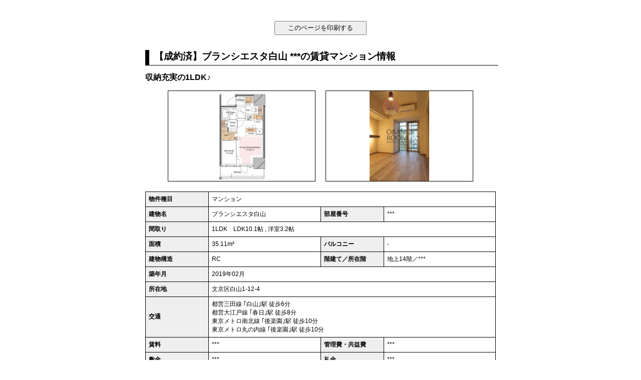

--- FILE ---
content_type: text/html; charset=UTF-8
request_url: https://www.orangeroom.jp/rent/room/detail_06917/page2.html
body_size: 11508
content:
<!DOCTYPE html PUBLIC "-//W3C//DTD XHTML 1.0 Transitional//EN" "http://www.w3.org/TR/xhtml1/DTD/xhtml1-transitional.dtd">
<html xmlns="http://www.w3.org/1999/xhtml" xml:lang="ja" lang="ja">
<head>
<!-- Google tag (gtag.js) -->
<script async src="https://www.googletagmanager.com/gtag/js?id=G-DJ07EMJ5BB"></script>
<script>
  window.dataLayer = window.dataLayer || [];
  function gtag(){dataLayer.push(arguments);}
  gtag('js', new Date());

  gtag('config', 'G-DJ07EMJ5BB');
</script>
<meta http-equiv="Content-Type" content="text/html; charset=utf-8" />
<title>賃貸マンション ブランシエスタ白山の物件情報印刷ページ | 「白山」駅の賃貸物件、不動産情報ならオレンジルーム</title>
<meta name="Description" content="ブランシエスタ白山の印刷ページです。物件の間取り図・共用設備写真やブランシエスタ白山の空き部屋情報を掲載しています。「白山」駅の賃貸物件、不動産情報ならオレンジルームにお任せください。" />
<meta name="Keywords" content="ブランシエスタ白山,白山駅,文京区,マンション,賃貸,不動産" />
<meta name="owner" content="プロパティエージェント株式会社" />
<META NAME="robots" content="NOYDIR">
<META NAME="robots" CONTENT="NOODP">
<link rel="start" href="/" />
<META HTTP-EQUIV="Content-Script-Type" CONTENT="text/javascript">
<META HTTP-EQUIV="Content-Style-Type" CONTENT="text/css">
<style type="text/css">
<!--
*{
	margin: 0;
	padding: 0;
	font-family:メイリオ,'Hiragino Kaku Gothic Pro',sans-serif;
}

html{
	text-align: center;
}

body {
	font-size:75%;
	color: #000000;
	background-color: #FFFFFF;
	width: 700px;
	margin: 0 auto;
	text-align: left;
}

a:link,
a:hover,
a:active,
a:visited {
	text-decoration: none;
	color: #000000;
}

#company_info a:link,
#company_info a:hover,
#company_info a:active,
#company_info a:visited {
	text-decoration: none;
	color: #000000;
}

#detail span.slink {
	font-size:80%;
}

span a:link,
span a:visited {
	text-decoration: underline;
	color: #000000;
}

img {
	border: 0;
}
ul, ol { list-style-type:none; }

h1{
	font-size: 160%;
	padding-left: 0.5em;
	margin-bottom: 3pt;
	float: left;
}
h2{
	font-size: 130%;
	padding-bottom:5px;
}

#content_wrap{
	padding-top: 1em;
}

#logo {
	margin-bottom:10px;
}
#header{
	border-bottom: 1pt solid black;
	border-left: 6pt solid black;
	overflow: hidden;
	display: inline-block;
	margin-bottom: 10pt;
	width: 99.5%;
}

#header span{
	text-align: right;
	display: block;
	width: 168px;
	height: 23px;
	float: right;
}

#header span img{
	display: inline-block;
	padding:  0 0 0 6px;
}

#photo{
	margin:10px auto 20px;
	display:table;
	text-align:center;
}
#photo li{
	width:295px;
	display:table-cell;
	padding:0 10px;
	vertical-align:top;
}
#photo li div{
	display:table-cell;
	border:1px solid #000;
	vertical-align:middle;
	width:295px;
	height:180px;
}
#photo li div img{
	max-width:295px;
	max-height:180px;	
	width:auto;
	height:auto;
}

#tagline{
	padding:10px 0;
	font-weight:bold;
	font-size:115%;
}
#detail {
	width:100%;
	padding:13px 16px 17px;
	background:#EBEBEB;
	border: 1px solid black;
	border-spacing: 0;
	border-collapse: collapse;
	margin:0 auto 20px auto;
}
#detail th {
	padding:6px;
	width:18%;
	border: 1px solid black;
	background:#EFEFEF;
}
#detail td {
	padding:6px;
	width:32%;
	border: 1px solid black;
	background:#FFF;
}

#company_info{
	width:100%;
	border: 1px solid black;
}

#company_info th{
	padding:20px 20px;
	width:5%;
	white-space: nowrap;
	text-align: center;
}

#company_info td{
	padding:10px 20px;
}

#company_info td .name{
	display:block;
	font-size:110%;
	font-weight:bold;
}

.print-this{
	text-align: center;
	padding:30px 0;
}

.print-this input{
	padding: 3px 25px;
}

@media print{
	body{
		width: 100%;
		margin: 0;
	}
	
	h1{
		padding-top: 0;
	}
	#content_wrap{
		padding-top: 4pt;
	}
	h2{
		padding:4px 0;
		text-align:left;
		font-weight:bold;
		color:#000;
		border-bottom:2px solid #000;
	}
	.print-this{
		display: none;
	}
}
-->
</style>
<script src="/js/jquery.js" type="text/javascript"></script>
<script src="/js/g_analytics.js" type="text/javascript"></script>
<!-- Facebook Pixel Code -->
<script>
!function(f,b,e,v,n,t,s){if(f.fbq)return;n=f.fbq=function(){n.callMethod?
n.callMethod.apply(n,arguments):n.queue.push(arguments)};if(!f._fbq)f._fbq=n;
n.push=n;n.loaded=!0;n.version='2.0';n.queue=[];t=b.createElement(e);t.async=!0;
t.src=v;s=b.getElementsByTagName(e)[0];s.parentNode.insertBefore(t,s)}(window,
document,'script','https://connect.facebook.net/en_US/fbevents.js');

fbq('init', '1103911539689707');
fbq('track', "PageView");</script>
<noscript><img height="1" width="1" style="display:none"
src="https://www.facebook.com/tr?id=1103911539689707&ev=PageView&noscript=1"
/></noscript>
<!-- End Facebook Pixel Code -->
</head>
<body>
	<div id="content_wrap">

		<div class="print-this"><input type="button" value="このページを印刷する" onclick="javascript:window.print();" /></div>

	  	<div id="header"><h1><a href="">【成約済】ブランシエスタ白山 ***の賃貸マンション情報</a></h1></div>

	<h2>収納充実の1LDK♪</h2>
				<ul id="photo">
		<li><div><img src="../obj/img/006/917/181120-1152_01n.jpg" /></div></li>
		<li><div><img src="../obj/img/006/917/210222-1419_02n.jpg" /></div></li>
				</ul>
				<table id="detail">
					<tr>
						<th>物件種目</th>
						<td colspan="3">マンション</td>
					</tr>
					<tr class="half">
						<th>建物名</th>
						<td>ブランシエスタ白山</td>
						<th class="half">部屋番号</th>
						<td>***</td>
					</tr>
					<tr>
						<th>間取り</th>
						<td colspan="3">1LDK　LDK10.1帖 , 洋室3.2帖</td>
					</tr>
					<tr class="half">
						<th>面積</th>
						<td>35.11m&sup2;</td>
						<th>バルコニー</th>
						<td>-</td>
					</tr>
					<tr class="half">
						<th>建物構造</th>
						<td>RC</td>
						<th class="half">階建て／所在階</th>
						<td>地上14階／***</td>
					</tr>
					<tr class="half">
						<th>築年月</th>
						<td colspan="3">2019年02月</td>
					</tr>
					<tr>
						<th>所在地</th>
						<td colspan="3">文京区白山1-12-4</td>
					</tr>
					<tr>
						<th>交通</th>
						<td colspan="3">
都営三田線 ｢白山｣駅 徒歩6分 <br />
都営大江戸線 ｢春日｣駅 徒歩8分 <br />
東京メトロ南北線 ｢後楽園｣駅 徒歩10分 <br />
東京メトロ丸の内線 ｢後楽園｣駅 徒歩10分 <br />
					</td>
					</tr>

					<tr class="half">
						<th>賃料</th>
						<td>***</td>
						<th>管理費・共益費</th>
						<td>***</td>
					</tr>
					<tr class="half">
						<th>敷金</th>
						<td>***</td>
						<th>礼金</th>
						<td>***</td>
					</tr>
					<tr class="half">
						<th>敷引き</th>
						<td>- </td>
						<th>償却金</th>
						<td>- </td>
					</tr>
					<tr class="half">
						<th>保証金</th>
						<td>-</td>
						<th class="half">鍵交換費用</th>
						<td>33,000円</td>
					</tr>
					<tr>
						<th>更新料</th>
						<td colspan="3">

***</td>
					</tr>

					<tr >
						<th>保険</th>
						<td colspan="3">有（24,000円/2年）</td>
					</tr>

					<tr>
						<th>保証会社</th>
						<td colspan="3">利用必須 （初回保証料：賃料総額の50％～）</td>
					</tr>



				<tr class="half">
					<th>小学校</th>
					<td>文京区指ケ谷小学校</td>
					<th class="half">中学校</th>
					<td>文京区茗台中学校</td>
				</tr>

				<tr>
					<th>駐車場</th>
					<td colspan="3">空無</td>
				</tr>

					<tr style="display:none;">
						<th>駐車場詳細</th>
						<td colspan="3"></td>
					</tr>



					<tr>
						<th>自転車置場</th>
						<td colspan="3">有り （初回登録料：3,300円）</td>
					</tr>

	
					<tr class="half">
						<th>現況</th>
						<td>居住中</td>
						<th>引渡</th>
						<td>相談</td>
					</tr>
					<tr class="half">
						<th>賃貸借区分</th>
						<td>普通賃貸借</td>
						<th class="half">契約期間</th>
						<td>2年</td>
					</tr>

					<tr>
						<th>設備仕様</th>
						<td colspan="3"><span style="white-space:nowrap;">バストイレ別</span> , <span style="white-space:nowrap;">給湯</span> , <span style="white-space:nowrap;">ガスキッチン</span> , <span style="white-space:nowrap;">コンロ2口</span> , <span style="white-space:nowrap;">システムキッチン</span> , <span style="white-space:nowrap;">グリル</span> , <span style="white-space:nowrap;">食器洗浄器</span> , <span style="white-space:nowrap;">浴室乾燥機</span> , <span style="white-space:nowrap;">追い炊き</span> , <span style="white-space:nowrap;">シャワー</span> , <span style="white-space:nowrap;">ミストサウナ</span> , <span style="white-space:nowrap;">温水洗浄暖房便座</span> , <span style="white-space:nowrap;">独立洗面</span> , <span style="white-space:nowrap;">室内洗濯機置場</span> , <span style="white-space:nowrap;">エアコン</span> , <span style="white-space:nowrap;">フローリング</span> , <span style="white-space:nowrap;">床暖房</span> , <span style="white-space:nowrap;">収納</span> , <span style="white-space:nowrap;">ウォークインクローゼット</span> , <span style="white-space:nowrap;">バルコニー</span> , <span style="white-space:nowrap;">インターネット対応</span> , <span style="white-space:nowrap;">光ファイバー</span> , <span style="white-space:nowrap;">ディンプルキー</span> , <span style="white-space:nowrap;">ダブルロック</span> , <span style="white-space:nowrap;">シューズボックス</span> , <span style="white-space:nowrap;">エレベーター</span> , <span style="white-space:nowrap;">オートロック</span> , <span style="white-space:nowrap;">宅配BOX</span> , <span style="white-space:nowrap;">TVインターホン</span> , <span style="white-space:nowrap;">駐輪場</span> , <span style="white-space:nowrap;">バイク置場</span> , <span style="white-space:nowrap;">敷地内ゴミ置場</span> , <span style="white-space:nowrap;">メールボックス</span></td>
					</tr>


					<tr>
						<th>取引態様</th>
						<td colspan="3">仲介</td>
					</tr>
					<tr>
						<th>情報更新日</th>
						<td colspan="3">2024年03月01日</td>
					</tr>
				</table>
				<table id="company_info">
				<tr>
					<td colspan="4">
					<p class="name">【オレンジルーム文京店】</p>          
					<p>〒112-0002　東京都文京区小石川1-14-3 THE TOWER KOISHIKAWA 1F<br />TEL：03-5844-1080／営業時間：10:00～19:00</p>
				</td>
			</tr>
		</table>
		
	  <div class="print-this"><input type="button" value="このページを印刷する" onclick="javascript:window.print();" /></div>

</div>
<script type="text/javascript">
	document.oncontextmenu = function(e){
		return false;
	}
</script>
<!-- リマーケティング タグの Google コード -->
<script type="text/javascript">
/* <![CDATA[ */
var google_conversion_id = 878051567;
var google_custom_params = window.google_tag_params;
var google_remarketing_only = true;
/* ]]> */
</script>
<script type="text/javascript" src="//www.googleadservices.com/pagead/conversion.js">
</script>
<noscript>
<div style="display:inline;">
<img height="1" width="1" style="border-style:none;" alt="" src="//googleads.g.doubleclick.net/pagead/viewthroughconversion/878051567/?value=1&amp;guid=ON&amp;script=0"/>
</div>
</noscript>
    </body>
</html>

--- FILE ---
content_type: text/plain
request_url: https://www.google-analytics.com/j/collect?v=1&_v=j102&a=1372102362&t=pageview&_s=1&dl=https%3A%2F%2Fwww.orangeroom.jp%2Frent%2Froom%2Fdetail_06917%2Fpage2.html&ul=en-us%40posix&dt=%E8%B3%83%E8%B2%B8%E3%83%9E%E3%83%B3%E3%82%B7%E3%83%A7%E3%83%B3%20%E3%83%96%E3%83%A9%E3%83%B3%E3%82%B7%E3%82%A8%E3%82%B9%E3%82%BF%E7%99%BD%E5%B1%B1%E3%81%AE%E7%89%A9%E4%BB%B6%E6%83%85%E5%A0%B1%E5%8D%B0%E5%88%B7%E3%83%9A%E3%83%BC%E3%82%B8%20%7C%20%E3%80%8C%E7%99%BD%E5%B1%B1%E3%80%8D%E9%A7%85%E3%81%AE%E8%B3%83%E8%B2%B8%E7%89%A9%E4%BB%B6%E3%80%81%E4%B8%8D%E5%8B%95%E7%94%A3%E6%83%85%E5%A0%B1%E3%81%AA%E3%82%89%E3%82%AA%E3%83%AC%E3%83%B3%E3%82%B8%E3%83%AB%E3%83%BC%E3%83%A0&sr=1280x720&vp=1280x720&_u=IADAAEABAAAAACAAI~&jid=1022029273&gjid=1286494018&cid=1977708673.1767746200&tid=UA-3591779-4&_gid=89345494.1767746201&_r=1&_slc=1&z=667211736
body_size: -450
content:
2,cG-EKTXNYWVHT